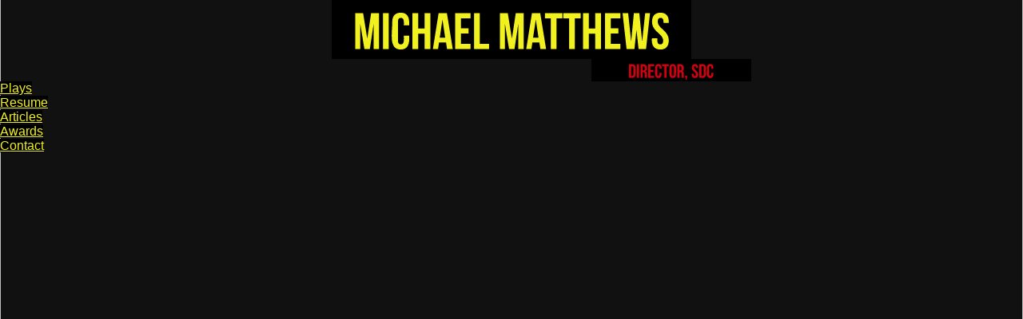

--- FILE ---
content_type: text/html; charset=UTF-8
request_url: http://www.michaelmatthewsdirector.com/
body_size: 3316
content:
<!DOCTYPE html PUBLIC "-//W3C//DTD XHTML 1.0 Strict//EN" "http://www.w3.org/TR/xhtml1/DTD/xhtml1-strict.dtd"> 
<html lang="en-US"> 
<head>
<meta http-equiv="Content-Type" content="text/html; charset=UTF-8" />
<title> Michael Matthews</title>
<style type="text/css" media="screen">
@import url( http://michaelmatthewsdirector.com/wordpress/wp-content/themes/Artisto/style/prettyPhoto.css );
@import url( http://michaelmatthewsdirector.com/wordpress/wp-content/themes/Artisto/style/supersized.css );
@import url( http://michaelmatthewsdirector.com/wordpress/wp-content/themes/Artisto-child/style.css );
@import url( http://michaelmatthewsdirector.com/wordpress/wp-content/themes/Artisto-child/style/skin.php );
@import url( http://michaelmatthewsdirector.com/wordpress/wp-content/themes/Artisto/style/slides.css );

</style>

<!--[if IE 7]>
<style type="text/css">
@import url(http://michaelmatthewsdirector.com/wordpress/wp-content/themes/Artisto/style/ie7style.css);
</style>
<![endif]-->
<!--[if IE 8]>
<style type="text/css">
@import url(http://michaelmatthewsdirector.com/wordpress/wp-content/themes/Artisto/style/ie8style.css);
</style>
<![endif]-->
<!--[if IE 9]>
<style type="text/css">
@import url(http://michaelmatthewsdirector.com/wordpress/wp-content/themes/Artisto/style/ie9style.css);
</style>
<![endif]-->

<meta name='robots' content='noindex,follow' />
<link rel='dns-prefetch' href='//ajax.googleapis.com' />
<link rel='dns-prefetch' href='//michaelmatthewsdirector.com' />
<link rel='dns-prefetch' href='//s.w.org' />
<link rel="alternate" type="application/rss+xml" title="Michael Matthews &raquo; Feed" href="http://michaelmatthewsdirector.com/?feed=rss2" />
<link rel="alternate" type="application/rss+xml" title="Michael Matthews &raquo; Comments Feed" href="http://michaelmatthewsdirector.com/?feed=comments-rss2" />
		<script type="text/javascript">
			window._wpemojiSettings = {"baseUrl":"https:\/\/s.w.org\/images\/core\/emoji\/11.2.0\/72x72\/","ext":".png","svgUrl":"https:\/\/s.w.org\/images\/core\/emoji\/11.2.0\/svg\/","svgExt":".svg","source":{"concatemoji":"http:\/\/michaelmatthewsdirector.com\/wordpress\/wp-includes\/js\/wp-emoji-release.min.js?ver=5.1.19"}};
			!function(e,a,t){var n,r,o,i=a.createElement("canvas"),p=i.getContext&&i.getContext("2d");function s(e,t){var a=String.fromCharCode;p.clearRect(0,0,i.width,i.height),p.fillText(a.apply(this,e),0,0);e=i.toDataURL();return p.clearRect(0,0,i.width,i.height),p.fillText(a.apply(this,t),0,0),e===i.toDataURL()}function c(e){var t=a.createElement("script");t.src=e,t.defer=t.type="text/javascript",a.getElementsByTagName("head")[0].appendChild(t)}for(o=Array("flag","emoji"),t.supports={everything:!0,everythingExceptFlag:!0},r=0;r<o.length;r++)t.supports[o[r]]=function(e){if(!p||!p.fillText)return!1;switch(p.textBaseline="top",p.font="600 32px Arial",e){case"flag":return s([55356,56826,55356,56819],[55356,56826,8203,55356,56819])?!1:!s([55356,57332,56128,56423,56128,56418,56128,56421,56128,56430,56128,56423,56128,56447],[55356,57332,8203,56128,56423,8203,56128,56418,8203,56128,56421,8203,56128,56430,8203,56128,56423,8203,56128,56447]);case"emoji":return!s([55358,56760,9792,65039],[55358,56760,8203,9792,65039])}return!1}(o[r]),t.supports.everything=t.supports.everything&&t.supports[o[r]],"flag"!==o[r]&&(t.supports.everythingExceptFlag=t.supports.everythingExceptFlag&&t.supports[o[r]]);t.supports.everythingExceptFlag=t.supports.everythingExceptFlag&&!t.supports.flag,t.DOMReady=!1,t.readyCallback=function(){t.DOMReady=!0},t.supports.everything||(n=function(){t.readyCallback()},a.addEventListener?(a.addEventListener("DOMContentLoaded",n,!1),e.addEventListener("load",n,!1)):(e.attachEvent("onload",n),a.attachEvent("onreadystatechange",function(){"complete"===a.readyState&&t.readyCallback()})),(n=t.source||{}).concatemoji?c(n.concatemoji):n.wpemoji&&n.twemoji&&(c(n.twemoji),c(n.wpemoji)))}(window,document,window._wpemojiSettings);
		</script>
		<style type="text/css">
img.wp-smiley,
img.emoji {
	display: inline !important;
	border: none !important;
	box-shadow: none !important;
	height: 1em !important;
	width: 1em !important;
	margin: 0 .07em !important;
	vertical-align: -0.1em !important;
	background: none !important;
	padding: 0 !important;
}
</style>
	<link rel='stylesheet' id='wp-block-library-css'  href='http://michaelmatthewsdirector.com/wordpress/wp-includes/css/dist/block-library/style.min.css?ver=5.1.19' type='text/css' media='all' />
<link rel='stylesheet' id='cpsh-shortcodes-css'  href='http://michaelmatthewsdirector.com/wordpress/wp-content/plugins/column-shortcodes//assets/css/shortcodes.css?ver=1.0' type='text/css' media='all' />
<script type='text/javascript' src='https://ajax.googleapis.com/ajax/libs/jquery/1.5.2/jquery.min.js?ver=5.1.19'></script>
<script type='text/javascript' src='http://michaelmatthewsdirector.com/wordpress/wp-content/themes/Artisto/js/supersized.3.1.3.min.js?ver=5.1.19'></script>
<script type='text/javascript' src='http://michaelmatthewsdirector.com/wordpress/wp-content/themes/Artisto-child/js/custom.js?ver=5.1.19'></script>
<script type='text/javascript' src='http://michaelmatthewsdirector.com/wordpress/wp-content/themes/Artisto/js/jquery.prettyPhoto.js?ver=5.1.19'></script>
<script type='text/javascript' src='http://michaelmatthewsdirector.com/wordpress/wp-content/themes/Artisto/js/slides.min.jquery.js?ver=5.1.19'></script>
<script type='text/javascript' src='http://michaelmatthewsdirector.com/wordpress/wp-content/themes/Artisto/js/contact.js?ver=5.1.19'></script>
<script type='text/javascript' src='http://michaelmatthewsdirector.com/wordpress/wp-content/themes/Artisto/js/jquery.backstretch.min.js?ver=5.1.19'></script>
<script type='text/javascript' src='http://michaelmatthewsdirector.com/wordpress/wp-content/themes/Artisto/js/cufon-yui.js?ver=5.1.19'></script>
<script type='text/javascript' src='http://michaelmatthewsdirector.com/wordpress/wp-content/themes/Artisto/js/Bebas_Neue_400.font.js?ver=5.1.19'></script>
<script type='text/javascript' src='http://michaelmatthewsdirector.com/wordpress/wp-content/themes/Artisto/js/cufon.init.js?ver=5.1.19'></script>
<link rel='https://api.w.org/' href='http://michaelmatthewsdirector.com/index.php?rest_route=/' />
<link rel="EditURI" type="application/rsd+xml" title="RSD" href="http://michaelmatthewsdirector.com/wordpress/xmlrpc.php?rsd" />
<link rel="wlwmanifest" type="application/wlwmanifest+xml" href="http://michaelmatthewsdirector.com/wordpress/wp-includes/wlwmanifest.xml" /> 
<meta name="generator" content="WordPress 5.1.19" />



<script type="text/javascript">
$(document).ready(function(){
	$("a[rel^='prettyPhoto']").prettyPhoto({
		theme: 'dark_rounded',
		animation_speed: '1000',
		allow_resize: true,
		show_title: true,
		default_height: 400,
		default_width: 600,
		opacity: 0.8	});
});
jQuery(function($){
	$.supersized({
		//Functionality
	startwidth: 640,  
	startheight: 480,
	vertical_center: 1,
	navigation: 0,
	thumbnail_navigation: 0,
	slideshow               :   1,		//Slideshow on/off
	autoplay				:	1,		//Slideshow starts playing automatically
	start_slide             :   1,		//Start slide (0 is random)
	random					: 	1,		//Randomize slide order (Ignores start slide)
	slide_interval          :   4000,	//Length between transitions
	transition              :   1, 		//0-None, 1-Fade, 2-Slide Top, 3-Slide Right, 4-Slide Bottom, 5-Slide Left, 6-Carousel Right, 7-Carousel Left
	transition_speed		:	1000,	//Speed of transition
	pause_hover             :   1,		//Pause slideshow on hover
	keyboard_nav            :   1,		//Keyboard navigation on/off
	performance				:	0,		//0-Normal, 1-Hybrid speed/quality, 2-Optimizes image quality, 3-Optimizes transition speed // (Only works for Firefox/IE, not Webkit)
	image_protect			:	1,		//Disables image dragging and right click with Javascript
	slide_counter: 0,
	slide_captions: 0,
	slides 				:  	[		//Slideshow Images
	{image : 'http://michaelmatthewsdirector.com/wordpress/wp-content/uploads/2016/06/i-9LBh8BJ-XL.jpg'},{image : 'http://michaelmatthewsdirector.com/wordpress/wp-content/uploads/2016/06/i-zMP5XnF-XL.jpg'},{image : 'http://michaelmatthewsdirector.com/wordpress/wp-content/uploads/2016/06/i-WWKhDjp-XL.jpg'},{image : 'http://michaelmatthewsdirector.com/wordpress/wp-content/uploads/2016/06/i-HzLSRHS-XL.jpg'},{image : 'http://michaelmatthewsdirector.com/wordpress/wp-content/uploads/2016/05/psychewedpro94-XL'},{image : 'http://michaelmatthewsdirector.com/wordpress/wp-content/uploads/2013/12/292151_10150854128458597_1419959471_n1.jpg'},{image : 'http://michaelmatthewsdirector.com/wordpress/wp-content/uploads/2013/12/takemeout_stills_240.jpg'},{image : 'http://michaelmatthewsdirector.com/wordpress/wp-content/uploads/2013/12/DSC02418.jpg'},{image : 'http://michaelmatthewsdirector.com/wordpress/wp-content/uploads/2013/12/i-DCfzkQg-X2-1024x685.jpg'},{image : 'http://michaelmatthewsdirector.com/wordpress/wp-content/uploads/2013/12/IMG_4468.jpg'}	]						
	});
});

</script>

</head>
<body class="home blog">

	
		<div id="home-title">
			<h1>Michael Matthews</h1>
		</div>

		<div id="home-tagline">
			<h2>Director, SDC</h2>
		</div>

	
	<div id="header">
					<div id="sitename" style="display: none;">
				<a href="http://michaelmatthewsdirector.com">Michael Matthews</a>
			</div>
				<div class="navigation">
       		        		<ul id="menu-main-menu" class="menu"><li id="menu-item-19" class="menu-item menu-item-type-post_type menu-item-object-page menu-item-19"><a href="http://michaelmatthewsdirector.com/?page_id=17">Plays</a></li>
<li id="menu-item-28" class="menu-item menu-item-type-post_type menu-item-object-page menu-item-28"><a href="http://michaelmatthewsdirector.com/?page_id=23">Resume</a></li>
<li id="menu-item-27" class="menu-item menu-item-type-post_type menu-item-object-page menu-item-27"><a href="http://michaelmatthewsdirector.com/?page_id=25">Articles</a></li>
<li id="menu-item-36" class="menu-item menu-item-type-post_type menu-item-object-page menu-item-36"><a href="http://michaelmatthewsdirector.com/?page_id=29">Awards</a></li>
<li id="menu-item-35" class="menu-item menu-item-type-post_type menu-item-object-page menu-item-35"><a href="http://michaelmatthewsdirector.com/?page_id=33">Contact</a></li>
</ul>        			</div>
	</div>





</div>
<script type='text/javascript' src='http://michaelmatthewsdirector.com/wordpress/wp-includes/js/wp-embed.min.js?ver=5.1.19'></script>
</body>
</html>

--- FILE ---
content_type: text/css
request_url: http://michaelmatthewsdirector.com/wordpress/wp-content/themes/Artisto/style/prettyPhoto.css
body_size: 2173
content:
 div.light_rounded .pp_top .pp_left{background: url(../images/prettyPhoto/light_rounded/sprite.png) -88px -53px no-repeat;}
 div.light_rounded .pp_top .pp_middle{background:#fff;}
 div.light_rounded .pp_top .pp_right{background: url(../images/prettyPhoto/light_rounded/sprite.png) -110px -53px no-repeat;}
 div.light_rounded .pp_content .ppt{color:#000;}
 div.light_rounded .pp_content_container .pp_left,
 div.light_rounded .pp_content_container .pp_right{background:#fff;}
 div.light_rounded .pp_content{background-color:#fff;}
 div.light_rounded .pp_next:hover{background: url(../images/prettyPhoto/light_rounded/btnNext.png) center right no-repeat;cursor: pointer;}
 div.light_rounded .pp_previous:hover{background: url(../images/prettyPhoto/light_rounded/btnPrevious.png) center left no-repeat;cursor: pointer;}
 div.light_rounded .pp_expand{background: url(../images/prettyPhoto/light_rounded/sprite.png) -31px -26px no-repeat;cursor: pointer;}
 div.light_rounded .pp_expand:hover{background: url(../images/prettyPhoto/light_rounded/sprite.png) -31px -47px no-repeat;cursor: pointer;}
 div.light_rounded .pp_contract{background: url(../images/prettyPhoto/light_rounded/sprite.png) 0 -26px no-repeat;cursor: pointer;}
 div.light_rounded .pp_contract:hover{background: url(../images/prettyPhoto/light_rounded/sprite.png) 0 -47px no-repeat;cursor: pointer;}
 div.light_rounded .pp_close{width:75px;height:22px;background: url(../images/prettyPhoto/light_rounded/sprite.png) -1px -1px no-repeat;cursor: pointer;}
 div.light_rounded #pp_full_res .pp_inline{color:#000;}
 div.light_rounded .pp_gallery a.pp_arrow_previous,
 div.light_rounded .pp_gallery a.pp_arrow_next{margin-top:12px !important;}
 div.light_rounded .pp_nav .pp_play{background: url(../images/prettyPhoto/light_rounded/sprite.png) -1px -100px no-repeat;height:15px;width:14px;}
 div.light_rounded .pp_nav .pp_pause{background: url(../images/prettyPhoto/light_rounded/sprite.png) -24px -100px no-repeat;height:15px;width:14px;}
 div.light_rounded .pp_arrow_previous{background: url(../images/prettyPhoto/light_rounded/sprite.png) 0 -71px no-repeat;}
 div.light_rounded .pp_arrow_previous.disabled{background-position:0 -87px;cursor:default;}
 div.light_rounded .pp_arrow_next{background: url(../images/prettyPhoto/light_rounded/sprite.png) -22px -71px no-repeat;}
 div.light_rounded .pp_arrow_next.disabled{background-position: -22px -87px;cursor:default;}
 div.light_rounded .pp_bottom .pp_left{background: url(../images/prettyPhoto/light_rounded/sprite.png) -88px -80px no-repeat;}
 div.light_rounded .pp_bottom .pp_middle{background:#fff;}
 div.light_rounded .pp_bottom .pp_right{background: url(../images/prettyPhoto/light_rounded/sprite.png) -110px -80px no-repeat;}
 div.light_rounded .pp_loaderIcon{background: url(../images/prettyPhoto/light_rounded/loader.gif) center center no-repeat;}
 div.dark_rounded .pp_top .pp_left{background: url(../images/prettyPhoto/dark_rounded/sprite.png) -88px -53px no-repeat;}
 div.dark_rounded .pp_top .pp_middle{background: url(../images/prettyPhoto/dark_rounded/contentPattern.png) top left repeat;}
 div.dark_rounded .pp_top .pp_right{background: url(../images/prettyPhoto/dark_rounded/sprite.png) -110px -53px no-repeat;}
 div.dark_rounded .pp_content_container .pp_left{background: url(../images/prettyPhoto/dark_rounded/contentPattern.png) top left repeat-y;}
 div.dark_rounded .pp_content_container .pp_right{background: url(../images/prettyPhoto/dark_rounded/contentPattern.png) top right repeat-y;}
 div.dark_rounded .pp_content{background: url(../images/prettyPhoto/dark_rounded/contentPattern.png) top left repeat;}
 div.dark_rounded .pp_next:hover{background: url(../images/prettyPhoto/dark_rounded/btnNext.png) center right no-repeat;cursor: pointer;}
 div.dark_rounded .pp_previous:hover{background: url(../images/prettyPhoto/dark_rounded/btnPrevious.png) center left no-repeat;cursor: pointer;}
 div.dark_rounded .pp_expand{background: url(../images/prettyPhoto/dark_rounded/sprite.png) -31px -26px no-repeat;cursor: pointer;}
 div.dark_rounded .pp_expand:hover{background: url(../images/prettyPhoto/dark_rounded/sprite.png) -31px -47px no-repeat;cursor: pointer;}
 div.dark_rounded .pp_contract{background: url(../images/prettyPhoto/dark_rounded/sprite.png) 0 -26px no-repeat;cursor: pointer;}
 div.dark_rounded .pp_contract:hover{background: url(../images/prettyPhoto/dark_rounded/sprite.png) 0 -47px no-repeat;cursor: pointer;}
 div.dark_rounded .pp_close{width:75px;height:22px;background: url(../images/prettyPhoto/dark_rounded/sprite.png) -1px -1px no-repeat;cursor: pointer;}
 div.dark_rounded .currentTextHolder{color:#c4c4c4;}div.dark_rounded .pp_description{color:#fff;}div.dark_rounded #pp_full_res .pp_inline{color:#fff;}
 div.dark_rounded .pp_gallery a.pp_arrow_previous,div.dark_rounded .pp_gallery a.pp_arrow_next{margin-top:12px !important;}
 div.dark_rounded .pp_nav .pp_play{background: url(../images/prettyPhoto/dark_rounded/sprite.png) -1px -100px no-repeat;height:15px;width:14px;}
 div.dark_rounded .pp_nav .pp_pause{background: url(../images/prettyPhoto/dark_rounded/sprite.png) -24px -100px no-repeat;height:15px;width:14px;}
 div.dark_rounded .pp_arrow_previous{background: url(../images/prettyPhoto/dark_rounded/sprite.png) 0 -71px no-repeat;}
 div.dark_rounded .pp_arrow_previous.disabled{background-position:0 -87px;cursor:default;}
 div.dark_rounded .pp_arrow_next{background: url(../images/prettyPhoto/dark_rounded/sprite.png) -22px -71px no-repeat;}
 div.dark_rounded .pp_arrow_next.disabled{background-position: -22px -87px;cursor:default;}
 div.dark_rounded .pp_bottom .pp_left{background: url(../images/prettyPhoto/dark_rounded/sprite.png) -88px -80px no-repeat;}
 div.dark_rounded .pp_bottom .pp_middle{background: url(../images/prettyPhoto/dark_rounded/contentPattern.png) top left repeat;}
 div.dark_rounded .pp_bottom .pp_right{background: url(../images/prettyPhoto/dark_rounded/sprite.png) -110px -80px no-repeat;}
 div.dark_rounded .pp_loaderIcon{background: url(../images/prettyPhoto/dark_rounded/loader.gif) center center no-repeat;}
 div.dark_square .pp_left ,
 div.dark_square .pp_middle,
 div.dark_square .pp_right,
 div.dark_square .pp_content{background: url(../images/prettyPhoto/dark_square/contentPattern.png) top left repeat;}
 div.dark_square .currentTextHolder{color:#c4c4c4;}
 div.dark_square .pp_description{color:#fff;}
 div.dark_square .pp_loaderIcon{background: url(../images/prettyPhoto/dark_rounded/loader.gif) center center no-repeat;}
 div.dark_square .pp_content_container .pp_left{background: url(../images/prettyPhoto/dark_rounded/contentPattern.png) top left repeat-y;}
 div.dark_square .pp_content_container .pp_right{background: url(../images/prettyPhoto/dark_rounded/contentPattern.png) top right repeat-y;}
 div.dark_square .pp_expand{background: url(../images/prettyPhoto/dark_square/sprite.png) -31px -26px no-repeat;cursor: pointer;}
 div.dark_square .pp_expand:hover{background: url(../images/prettyPhoto/dark_square/sprite.png) -31px -47px no-repeat;cursor: pointer;}
 div.dark_square .pp_contract{background: url(../images/prettyPhoto/dark_square/sprite.png) 0 -26px no-repeat;cursor: pointer;}
 div.dark_square .pp_contract:hover{background: url(../images/prettyPhoto/dark_square/sprite.png) 0 -47px no-repeat;cursor: pointer;}
 div.dark_square .pp_close{width:75px;height:22px;background: url(../images/prettyPhoto/dark_square/sprite.png) -1px -1px no-repeat;cursor: pointer;}
 div.dark_square #pp_full_res .pp_inline{color:#fff;}
 div.dark_square .pp_gallery a.pp_arrow_previous,
 div.dark_square .pp_gallery a.pp_arrow_next{margin-top:12px !important;}
 div.dark_square .pp_nav .pp_play{background: url(../images/prettyPhoto/dark_square/sprite.png) -1px -100px no-repeat;height:15px;width:14px;}
 div.dark_square .pp_nav .pp_pause{background: url(../images/prettyPhoto/dark_square/sprite.png) -24px -100px no-repeat;height:15px;width:14px;}
 div.dark_square .pp_arrow_previous{background: url(../images/prettyPhoto/dark_square/sprite.png) 0 -71px no-repeat;}
 div.dark_square .pp_arrow_previous.disabled{background-position:0 -87px;cursor:default;}
 div.dark_square .pp_arrow_next{background: url(../images/prettyPhoto/dark_square/sprite.png) -22px -71px no-repeat;}
 div.dark_square .pp_arrow_next.disabled{background-position: -22px -87px;cursor:default;}
 div.dark_square .pp_next:hover{background: url(../images/prettyPhoto/dark_square/btnNext.png) center right no-repeat;cursor: pointer;}
 div.dark_square .pp_previous:hover{background: url(../images/prettyPhoto/dark_square/btnPrevious.png) center left no-repeat;cursor: pointer;}
 div.light_square .pp_left ,
 div.light_square .pp_middle,
 div.light_square .pp_right,
 div.light_square .pp_content{background:#fff;}
 div.light_square .pp_content .ppt{color:#000;}
 div.light_square .pp_expand{background: url(../images/prettyPhoto/light_square/sprite.png) -31px -26px no-repeat;cursor: pointer;}
 div.light_square .pp_expand:hover{background: url(../images/prettyPhoto/light_square/sprite.png) -31px -47px no-repeat;cursor: pointer;}
 div.light_square .pp_contract{background: url(../images/prettyPhoto/light_square/sprite.png) 0 -26px no-repeat;cursor: pointer;}
 div.light_square .pp_contract:hover{background: url(../images/prettyPhoto/light_square/sprite.png) 0 -47px no-repeat;cursor: pointer;}
 div.light_square .pp_close{width:75px;height:22px;background: url(../images/prettyPhoto/light_square/sprite.png) -1px -1px no-repeat;cursor: pointer;}
 div.light_square #pp_full_res .pp_inline{color:#000;}
 div.light_square .pp_gallery a.pp_arrow_previous,
 div.light_square .pp_gallery a.pp_arrow_next{margin-top:12px !important;}
 div.light_square .pp_nav .pp_play{background: url(../images/prettyPhoto/light_square/sprite.png) -1px -100px no-repeat;height:15px;width:14px;}
 div.light_square .pp_nav .pp_pause{background: url(../images/prettyPhoto/light_square/sprite.png) -24px -100px no-repeat;height:15px;width:14px;}
 div.light_square .pp_arrow_previous{background: url(../images/prettyPhoto/light_square/sprite.png) 0 -71px no-repeat;}
 div.light_square .pp_arrow_previous.disabled{background-position:0 -87px;cursor:default;}
 div.light_square .pp_arrow_next{background: url(../images/prettyPhoto/light_square/sprite.png) -22px -71px no-repeat;}
 div.light_square .pp_arrow_next.disabled{background-position: -22px -87px;cursor:default;}
 div.light_square .pp_next:hover{background: url(../images/prettyPhoto/light_square/btnNext.png) center right no-repeat;cursor: pointer;}
 div.light_square .pp_previous:hover{background: url(../images/prettyPhoto/light_square/btnPrevious.png) center left no-repeat;cursor: pointer;}
 div.facebook .pp_top .pp_left{background: url(../images/prettyPhoto/facebook/sprite.png) -88px -53px no-repeat;}
 div.facebook .pp_top .pp_middle{background: url(../images/prettyPhoto/facebook/contentPatternTop.png) top left repeat-x;}
 div.facebook .pp_top .pp_right{background: url(../images/prettyPhoto/facebook/sprite.png) -110px -53px no-repeat;}
 div.facebook .pp_content .ppt{color:#000;}
 div.facebook .pp_content_container .pp_left{background: url(../images/prettyPhoto/facebook/contentPatternLeft.png) top left repeat-y;}
 div.facebook .pp_content_container .pp_right{background: url(../images/prettyPhoto/facebook/contentPatternRight.png) top right repeat-y;}
 div.facebook .pp_content{background:#fff;}
 div.facebook .pp_expand{background: url(../images/prettyPhoto/facebook/sprite.png) -31px -26px no-repeat;cursor: pointer;}
 div.facebook .pp_expand:hover{background: url(../images/prettyPhoto/facebook/sprite.png) -31px -47px no-repeat;cursor: pointer;}
 div.facebook .pp_contract{background: url(../images/prettyPhoto/facebook/sprite.png) 0 -26px no-repeat;cursor: pointer;}
 div.facebook .pp_contract:hover{background: url(../images/prettyPhoto/facebook/sprite.png) 0 -47px no-repeat;cursor: pointer;}
 div.facebook .pp_close{width:22px;height:22px;background: url(../images/prettyPhoto/facebook/sprite.png) -1px -1px no-repeat;cursor: pointer;}
 div.facebook #pp_full_res .pp_inline{color:#000;}
 div.facebook .pp_loaderIcon{background: url(../images/prettyPhoto/facebook/loader.gif) center center no-repeat;}
 div.facebook .pp_arrow_previous{background: url(../images/prettyPhoto/facebook/sprite.png) 0 -71px no-repeat;height:22px;margin-top:0;width:22px;}
 div.facebook .pp_arrow_previous.disabled{background-position:0 -96px;cursor:default;}
 div.facebook .pp_arrow_next{background: url(../images/prettyPhoto/facebook/sprite.png) -32px -71px no-repeat;height:22px;margin-top:0;width:22px;}
 div.facebook .pp_arrow_next.disabled{background-position: -32px -96px;cursor:default;}
 div.facebook .pp_nav{margin-top:0;}
 div.facebook .pp_nav p{font-size:15px;padding:0 3px 0 4px;}
 div.facebook .pp_nav .pp_play{background: url(../images/prettyPhoto/facebook/sprite.png) -1px -123px no-repeat;height:22px;width:22px;}
 div.facebook .pp_nav .pp_pause{background: url(../images/prettyPhoto/facebook/sprite.png) -32px -123px no-repeat;height:22px;width:22px;}
 div.facebook .pp_next:hover{background: url(../images/prettyPhoto/facebook/btnNext.png) center right no-repeat;cursor: pointer;}
 div.facebook .pp_previous:hover{background: url(../images/prettyPhoto/facebook/btnPrevious.png) center left no-repeat;cursor: pointer;}
 div.facebook .pp_bottom .pp_left{background: url(../images/prettyPhoto/facebook/sprite.png) -88px -80px no-repeat;}
 div.facebook .pp_bottom .pp_middle{background: url(../images/prettyPhoto/facebook/contentPatternBottom.png) top left repeat-x;}
 div.facebook .pp_bottom .pp_right{background: url(../images/prettyPhoto/facebook/sprite.png) -110px -80px no-repeat;}
 div.pp_pic_holder a:focus{outline:none;}
 div.pp_overlay{background:#000;display: none;left:0;position:absolute;top:0;width:100%;z-index:9500;}
 div.pp_pic_holder{display: none;position:absolute;width:100px;z-index:10000;}.pp_top{height:20px;position: relative;}* html .pp_top{padding:0 20px;}.pp_top .pp_left{height:20px;left:0;position:absolute;width:20px;}.pp_top .pp_middle{height:20px;left:20px;position:absolute;right:20px;}* html .pp_top .pp_middle{left:0;position: static;}.pp_top .pp_right{height:20px;left:auto;position:absolute;right:0;top:0;width:20px;}.pp_content{height:40px;}.pp_fade{display: none;}.pp_content_container{position: relative;text-align: left;width:100%;}.pp_content_container .pp_left{padding-left:20px;}.pp_content_container .pp_right{padding-right:20px;}.pp_content_container .pp_details{float: left;margin:10px 0 2px 0;}.pp_description{display: none;margin:0 0 5px 0;}.pp_nav{clear: left;float: left;margin:3px 0 0 0;}.pp_nav p{float: left;margin:2px 4px;}.pp_nav .pp_play,.pp_nav .pp_pause{float: left;margin-right:4px;text-indent: -10000px;}a.pp_arrow_previous,a.pp_arrow_next{display:block;float: left;height:15px;margin-top:3px;overflow: hidden;text-indent: -10000px;width:14px;}.pp_hoverContainer{position:absolute;top:0;width:100%;z-index:2000;}.pp_gallery{left:50%;margin-top: -50px;position:absolute;z-index:10000;}.pp_gallery ul{float: left;height:35px;margin:0 0 0 5px;overflow: hidden;position: relative;}.pp_gallery ul a{border:1px #000 solid;border:1px rgba(0,0,0,0.5) solid;display:block;float: left;height:33px;overflow: hidden;}.pp_gallery ul a:hover,.pp_gallery li.selected a{border-color:#fff;}.pp_gallery ul a img{border:0;}.pp_gallery li{display:block;float: left;margin:0 5px 0 0;}.pp_gallery li.default a{background: url(../images/prettyPhoto/facebook/default_thumbnail.gif) 0 0 no-repeat;display:block;height:33px;width:50px;}.pp_gallery li.default a img{display: none;}.pp_gallery .pp_arrow_previous,.pp_gallery .pp_arrow_next{margin-top:7px !important;}a.pp_next{background: url(../images/prettyPhoto/light_rounded/btnNext.png) 10000px 10000px no-repeat;display:block;float: right;height:100%;text-indent: -10000px;width:49%;}a.pp_previous{background: url(../images/prettyPhoto/light_rounded/btnNext.png) 10000px 10000px no-repeat;display:block;float: left;height:100%;text-indent: -10000px;width:49%;}a.pp_expand,a.pp_contract{cursor: pointer;display: none;height:20px;position:absolute;right:30px;text-indent: -10000px;top:10px;width:20px;z-index:20000;}a.pp_close{display:block;float: right;line-height:22px;text-indent: -10000px;}.pp_bottom{height:20px;position: relative;}* html .pp_bottom{padding:0 20px;}.pp_bottom .pp_left{height:20px;left:0;position:absolute;width:20px;}.pp_bottom .pp_middle{height:20px;left:20px;position:absolute;right:20px;}* html .pp_bottom .pp_middle{left:0;position: static;}.pp_bottom .pp_right{height:20px;left:auto;position:absolute;right:0;top:0;width:20px;}.pp_loaderIcon{display:block;height:24px;left:50%;margin: -12px 0 0 -12px;position:absolute;top:50%;width:24px;}#pp_full_res{line-height:1 !important;}#pp_full_res .pp_inline{text-align: left;}#pp_full_res .pp_inline p{margin:0 0 15px 0;}
 div.ppt{color:#fff;display: none;font-size:17px;margin:0 0 5px 15px;z-index:9999;}.clearfix:after{content: ".";display:block;height:0;clear:both;visibility: hidden;}.clearfix {display: inline-block;}* html .clearfix {height:1%;}.clearfix {display:block;}

--- FILE ---
content_type: text/css
request_url: http://michaelmatthewsdirector.com/wordpress/wp-content/themes/Artisto-child/style.css
body_size: 660
content:
/*
 Theme Name:    Artisto Child
 Theme URI:
 Description:
 Author:        Dylan Lukes & Lucian Wintrich (Einhorn Media Group)
 Author URI:    http://einhornmediagroup.com
 Template:      Artisto
 Version:       1.0.0
*/

@import url("../Artisto/style.css");

/* =Homepage
------------------------------------------------------------------------------*/

#home-title {
    width: 450px;
    margin: 0 auto;

    text-align: center;
}

#home-title h1 {
    font-size: 64px;
    font-weight: bold;
}

#home-tagline {
    width: 200px;
    margin: 0 auto;

    text-align: center;

    position: relative;
    left: 200px;
}

#home-tagline h2 {
    font-weight: bold;
}


/* =Heaver Navigation
------------------------------------------------------------------------------*/

/* Site Name, as displayed above navigation */
#sitename {
    text-align: left;
}

/* =Portfolio (Custom)
------------------------------------------------------------------------------*/

.caption {
    position: absolute;
    bottom: 0;
    width: 100%;
    height: 38px;

    z-index: 10;

    background-color: rgba(0,0,0,0.6);
    vertical-align: middle;
}

.caption h4 {
    color: white;

    text-transform: uppercase;
    margin: 0;
    padding-left: 10px;
    line-height: 44px;
}

/* Hide author info */

.metaInfo {
	display: none;
}

/* =Contact Form (Custom)
------------------------------------------------------------------------------*/

#fscf_required1 {
    display: none;
}

.fscf-div-label {
    width: 100px;
    float: left;
}

.fscf-div-field {
    margin-left: 120px;
}

--- FILE ---
content_type: text/css
request_url: http://michaelmatthewsdirector.com/wordpress/wp-content/themes/Artisto-child/style/skin.php
body_size: 645
content:

body {
	font-size: px;
	font-family: Arial, Helvetica, Garuda, sans-serif;
}

#logo, #sitename, #home-title, #home-tagline {
	background-color: #000000;
}
#logo {
	width: 152px;
}
#sitename a {
	color: #f1f11f;
}
.navigation ul.menu li a {
	background-color: #000000;
	color: #f1f11f;
}
.navigation ul.menu li ul li a {
	background-color: #f1f11f;
	color: #424242;
}
.navigation ul.menu li ul li a:hover {
	color: #000000;
}
h1 {
	font-size: px;
}
h2, .blog_post h2 {
	font-size: px;
}
h3 {
	font-size: px;
}
h4 {
	font-size: px;
}
h5 {
	font-size: px;
}
h6 {
	font-size: px;
}
p { 
	font-size: px;
	font-family: Arial, Helvetica, Garuda, sans-serif; 
}
#home-title h1 { 
	color: #f1f11f;
}
#home-tagline h2 { 
	color: #d30010;
}
#header #sitename a {
	color: #f1f11f;
}
#header #search input {
	background-color: ;
	color: ;
}
#page li h2 a {
	color: ;
}
#page li h2 {
	background-color: ;
}
#sidebar ul li {
	border-color: #212121;
}
#mainpage {
	margin-left: 232px;
}
.commentlist li {
	border-color: #212121;
}
a, #content .metaInfo a, #content a, #sidebar a {
	color: #ffffff;
}
a:hover, #content .metaInfo a:hover, #content a:hover, #sidebar a:hover {
	color: #999999;	
}
.page_content {
	background-color: #000000;
}
.page_content, .page_content p, #sidebar, #sidebar p, body {
	color: #727272;
}

#content .blog_post h2 a {
	color: #ffffff;
}
#content .blog_post h2 a:hover {
	color: #999999;
}
#content .blog_post h2 {
	color: #ffffff;
}

#sidebar a {
	color: #ffffff;
}
#sidebar a:hover {
	color: #999999;
}
#sidebar, #sidebar p, #sidebar .date {
	color: #727272;
}
#sidebar .tagcloud a {
	color: #ffffff;
}
#sidebar .tagcloud a:hover {
	color: #999999;
}
#sidebar .tagcloud a {
	background: #212121;
}
.wp-pagenavi {
	font-family: Arial, Helvetica, Garuda, sans-serif;
}
.wp-pagenavi a, .wp-pagenavi .current {
	background-color: #000000;
}
.wp-pagenavi .current {
	color: #727272;
}
.wp-pagenavi a {
	color: #ffffff;
}
h1 {
	color: #ffffff;
}
h2 {
	color: #ffffff;
}
h3 {
	color: #ffffff;
}
h4 {
	color: #ffffff;
}
h5 {
	color: #ffffff;
}
h6 {
	color: #ffffff;
}
.thumbnail-list li img {
	border-color: #212121;
}
.tagcloud a {
	background-color: #212121;
}

--- FILE ---
content_type: text/javascript
request_url: http://michaelmatthewsdirector.com/wordpress/wp-content/themes/Artisto-child/js/custom.js?ver=5.1.19
body_size: 262
content:
function portfolio() {

}
function menu() {
	$('.navigation').fadeIn();
	jQuery('ul.menu li').hover(function() {
		jQuery(this).not('ul.sub-menu li').find('a:eq(0)').stop().animate({
			paddingLeft: '20px'}, {queue:false, duration: 100
		})
		
		jQuery(this).find('ul:eq(0)').show();
	},
	function(){
		jQuery(this).not('ul.sub-menu li').find('a:eq(0)').stop().animate({
			paddingLeft: '10px'}, {queue:false, duration: 100
		})
		
		jQuery(this).find('ul').hide();
	});
}
$(document).ready(function() {
	menu();
	portfolio();
});